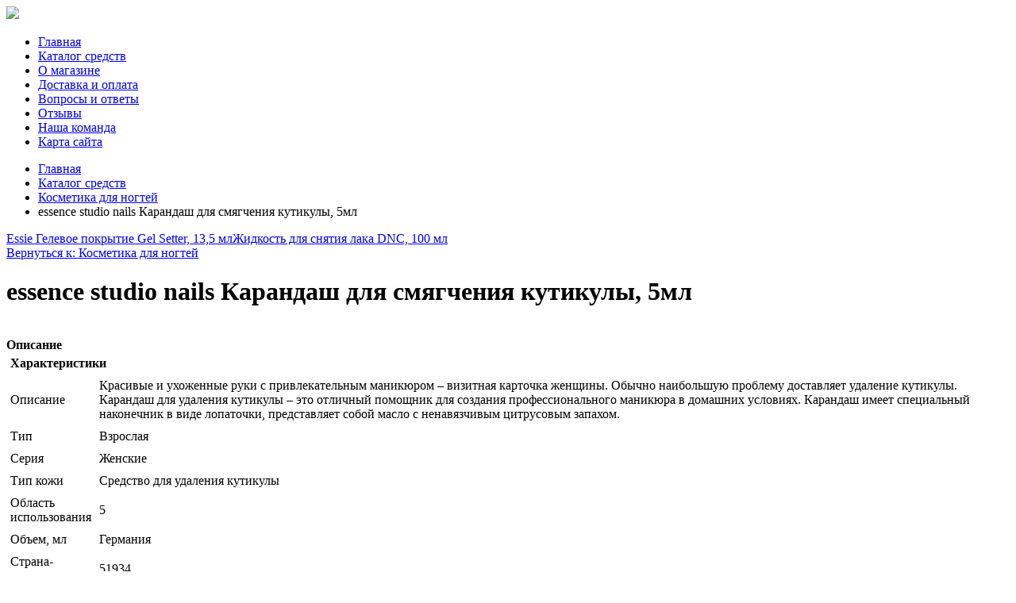

--- FILE ---
content_type: text/html; charset=utf-8
request_url: http://www.hunnyshop.ru/katalog-sredstv/kosmetika-dlya-nogtej/essence-studio-nails-karandash-dlya-smyagcheniya-kutikuly-5ml1.html
body_size: 9480
content:
<!doctype html>
<!--[if lt IE 7]> <html class="no-js lt-ie10 lt-ie9 lt-ie8 lt-ie7" lang="en"> <![endif]-->
<!--[if IE 7]> <html class="no-js lt-ie10 lt-ie9 lt-ie8" lang="en"> <![endif]-->
<!--[if IE 8]> <html class="no-js lt-ie10 lt-ie9" lang="en"> <![endif]-->
<!--[if IE 9]> <html class="no-js lt-ie10" lang="en"> <![endif]-->
<!--[if !IE]><!--> <html class="no-js" lang="en"> <!--<![endif]-->

<head>
	<base href="http://www.hunnyshop.ru/katalog-sredstv/kosmetika-dlya-nogtej/essence-studio-nails-karandash-dlya-smyagcheniya-kutikuly-5ml1.html" />
	<meta http-equiv="content-type" content="text/html; charset=utf-8" />
	<meta name="keywords" content="мыло ручной работы, холинка, мыльные орехи, амла, шикакай, мисвак, кристалл дезодорант, менструальная чаша, кислородный отбеливатель, натуральный шампунь, хна для волос, басма, бомбочки для ванны, рассул, массажные плитки, проращивание семян, проращиватель" />
	<meta name="title" content="essence studio nails Карандаш для смягчения кутикулы, 5мл" />
	<meta name="HandheldFriendly" content="True" />
	<meta name="MobileOptimized" content="320" />
	<meta name="viewport" content="width=device-width, initial-scale=1.0" />
	<meta name="description" content="essence studio nails Карандаш для смягчения кутикулы, 5мл Косметика для ногтей Описание: Красивые и ухоженные руки с привлекательным маникюром – визитная карточка женщины. Обычно наибольшую проблему доставляет удаление кутикулы. Карандаш для удаления кутикулы – это отличный помощник для создания профессионального маникюра в домашних условиях. Карандаш имеет специальный наконечник в виде лопаточки, представляет собой масло с ненавязчивым цитрусовым запахом.Тип: ВзрослаяСерия: ЖенскиеТип кожи: Средство для удаления кутикулыОбласть использования: 5Объем, мл: ГерманияСтрана-изготовитель: 51934Артикул: 13 x 1 x 1" />
		<title>Косметика для ногтей : essence studio nails Карандаш для смягчения кутикулы, 5мл | HunnyShop - мыло ручной работы, мыльные орехи, натуральная косметика</title>
	<link href="/katalog-sredstv/kosmetika-dlya-nogtej/essence-studio-nails-karandash-dlya-smyagcheniya-kutikuly-5ml1.html" rel="canonical" />
	<link href="/templates/kosmo/favicon.ico" rel="shortcut icon" type="image/vnd.microsoft.icon" />
	<link href="http://www.hunnyshop.ru/component/search/?Itemid=131&amp;limit=int&amp;virtuemart_product_id=1480&amp;virtuemart_category_id=20&amp;format=opensearch" rel="search" title="Искать HunnyShop - мыло ручной работы, мыльные орехи, натуральная косметика" type="application/opensearchdescription+xml" />
	<link href="/components/com_virtuemart/assets/css/vm-ltr-common.css?vmver=9293" rel="stylesheet" type="text/css" />
	<link href="/components/com_virtuemart/assets/css/vm-ltr-site.css?vmver=9293" rel="stylesheet" type="text/css" />
	<link href="/components/com_virtuemart/assets/css/vm-ltr-reviews.css?vmver=9293" rel="stylesheet" type="text/css" />
	<link href="/components/com_virtuemart/assets/css/chosen.css?vmver=9293" rel="stylesheet" type="text/css" />
	<link href="/components/com_virtuemart/assets/css/jquery.fancybox-1.3.4.css?vmver=9293" rel="stylesheet" type="text/css" />
	<link href="/components/com_jcomments/tpl/default/style.css?v=3002" rel="stylesheet" type="text/css" />
	<link href="/templates/kosmo/css/style.css" rel="stylesheet" type="text/css" />
	<link href="http://fonts.googleapis.com/css?family=Lato:300,400" rel="stylesheet" type="text/css" />
	<link href="/media/system/css/modal.css" rel="stylesheet" type="text/css" />
	<style type="text/css">
div.mod_search121 input[type="search"]{ width:auto; }
	</style>
	<script src="/components/com_jcomments/js/jcomments-v2.3.js?v=12" type="text/javascript"></script>
	<script src="/components/com_jcomments/libraries/joomlatune/ajax.js?v=4" type="text/javascript"></script>
	<script src="/components/com_virtuemart/assets/js/jquery-ui.min.js?vmver=1.9.2" type="text/javascript"></script>
	<script src="/components/com_virtuemart/assets/js/jquery.ui.autocomplete.html.js" type="text/javascript"></script>
	<script src="/components/com_virtuemart/assets/js/jquery.noconflict.js" type="text/javascript" async="async"></script>
	<script src="/components/com_virtuemart/assets/js/vmsite.js?vmver=9293" type="text/javascript"></script>
	<script src="/components/com_virtuemart/assets/js/chosen.jquery.min.js?vmver=9293" type="text/javascript"></script>
	<script src="/components/com_virtuemart/assets/js/vmprices.js?vmver=9293" type="text/javascript" defer="defer"></script>
	<script src="/components/com_virtuemart/assets/js/dynupdate.js?vmver=9293" type="text/javascript"></script>
	<script src="/components/com_virtuemart/assets/js/fancybox/jquery.fancybox-1.3.4.pack.js?vmver=9293" type="text/javascript" defer="defer"></script>
	<script src="/templates/kosmo/js/jquery-1.8.2.min.js" type="text/javascript"></script>
	<script src="/media/system/js/mootools-core.js" type="text/javascript"></script>
	<script src="/media/system/js/core.js" type="text/javascript"></script>
	<script src="/media/system/js/mootools-more.js" type="text/javascript"></script>
	<script src="/media/system/js/modal.js" type="text/javascript"></script>
	<script src="/media/system/js/html5fallback.js" type="text/javascript"></script>
	<script type="text/javascript">
if (typeof Virtuemart === "undefined")
	Virtuemart = {};Virtuemart.vmSiteurl = vmSiteurl = 'http://www.hunnyshop.ru/' ;
Virtuemart.vmLang = vmLang = "&lang=ru";
Virtuemart.vmLangTag = vmLangTag = "ru";
Itemid = '&Itemid=131';
Virtuemart.addtocart_popup = "1" ; 
usefancy = true;
		jQuery(function($) {
			SqueezeBox.initialize({});
			SqueezeBox.assign($('a.modal').get(), {
				parse: 'rel'
			});
		});

		window.jModalClose = function () {
			SqueezeBox.close();
		};
		
		// Add extra modal close functionality for tinyMCE-based editors
		document.onreadystatechange = function () {
			if (document.readyState == 'interactive' && typeof tinyMCE != 'undefined' && tinyMCE)
			{
				if (typeof window.jModalClose_no_tinyMCE === 'undefined')
				{	
					window.jModalClose_no_tinyMCE = typeof(jModalClose) == 'function'  ?  jModalClose  :  false;
					
					jModalClose = function () {
						if (window.jModalClose_no_tinyMCE) window.jModalClose_no_tinyMCE.apply(this, arguments);
						tinyMCE.activeEditor.windowManager.close();
					};
				}
		
				if (typeof window.SqueezeBoxClose_no_tinyMCE === 'undefined')
				{
					if (typeof(SqueezeBox) == 'undefined')  SqueezeBox = {};
					window.SqueezeBoxClose_no_tinyMCE = typeof(SqueezeBox.close) == 'function'  ?  SqueezeBox.close  :  false;
		
					SqueezeBox.close = function () {
						if (window.SqueezeBoxClose_no_tinyMCE)  window.SqueezeBoxClose_no_tinyMCE.apply(this, arguments);
						tinyMCE.activeEditor.windowManager.close();
					};
				}
			}
		};
		
	</script>

    <!--[if lt IE 9]>
        <script src="/templates/kosmo/js/respond.min.js"></script>
        <script src="http://html5shiv.googlecode.com/svn/trunk/html5.js"></script>
    <![endif]-->
</head>
    <body class="sub-page com_virtuemart view-productdetails itemid-131">

        <div class="header-row">
            <div class="wrapper">
                <header role="banner" class="content">
                    <div class="logo">
                        <a href="/" title="HunnyShop - мыло ручной работы, мыльные орехи, натуральная косметика"><img src="/templates/kosmo/images/logo.png"></img></a>
                    </div>
                                            <nav role="navigation">
                                <div class="module module-125">
		<div class="module-inner">
                        <ul class="nav menu">
<li class="item-101 default"><a href="/" >Главная</a></li><li class="item-131 current active"><a href="/katalog-sredstv.html" >Каталог средств</a></li><li class="item-250"><a href="/o-magazine.html" >О магазине</a></li><li class="item-251"><a href="/dostavka-i-oplata.html" >Доставка и оплата</a></li><li class="item-252"><a href="/voprosy-i-otvety.html" >Вопросы и ответы</a></li><li class="item-253"><a href="/otzyvy.html" >Отзывы</a></li><li class="item-254"><a href="/nasha-komanda.html" >Наша команда</a></li><li class="item-113"><a href="/map.html" >Карта сайта</a></li></ul>
        </div>
    </div>
	
                        </nav>
                                    </header>
            </div>
        </div>

        
                    <div class="breadcrumb-row">
                <div class="wrapper">
                   <section class="content">
                           <div class="module module-17">
		<div class="module-inner">
                        
<ul class="breadcrumb ">

	<li><a href="/" class="pathway">Главная</a></li><li><a href="/katalog-sredstv.html?productsublayout=0" class="pathway">Каталог средств</a></li><li><a href="/katalog-sredstv/kosmetika-dlya-nogtej.html" class="pathway">Косметика для ногтей</a></li><li><span>essence studio nails Карандаш для смягчения кутикулы, 5мл</span></li></ul>
        </div>
    </div>
			<div class="moduletable">
						<style type="text/css">
#share42 {
  position: fixed;
  z-index: 1000;
  margin-left: -68px; /* смещение панели влево от края контента */
  padding: 6px 6px 0;
  background: #FFF;
  border: 1px solid #E9E9E9;
  border-radius: 4px;
}
#share42:hover {
  background: #F6F6F6;
  border: 1px solid #D4D4D4;
  box-shadow: 0 0 5px #DDD;
}
#share42 a {opacity: 0.5}
#share42:hover a {opacity: 0.7}
#share42 a:hover {opacity: 1}
</style>

<div class="share42init" data-url="" data-title=""></div>
<script type="text/javascript" src="/modules/mod_sb_vertikal/share42.js"></script>
<script type="text/javascript">share42('/modules/mod_sb_vertikal/',150,20)</script>		</div>
	
                    </section>
                </div>
            </div>
        				<script type="text/javascript">
<!--
var _acic={dataProvider:10};(function(){var e=document.createElement("script");e.type="text/javascript";e.async=true;e.src="https://www.acint.net/aci.js";var t=document.getElementsByTagName("script")[0];t.parentNode.insertBefore(e,t)})()
//-->
</script><!--2860861496444--><div id='311c_2860861496444'></div>        
                <div class="main-row">
            <div class="wrapper">
                <main role="main" class="content">
                    <div id="system-message-container">
	</div>

                    
<div class="productdetails-view productdetails" itemscope itemtype="http://schema.org/Product">

            <div class="product-neighbours">
	    <a href="/katalog-sredstv/kosmetika-dlya-nogtej/essie-gelevoe-pokrytie-gel-setter-13-5-ml1.html" rel="prev" class="previous-page" data-dynamic-update="1">Essie Гелевое покрытие Gel Setter, 13,5 мл</a><a href="/katalog-sredstv/kosmetika-dlya-nogtej/zhidkost-dlya-snyatiya-laka-dnc-100-ml1.html" rel="next" class="next-page" data-dynamic-update="1">Жидкость для снятия лака DNC, 100 мл</a>    	<div class="clear"></div>
        </div>
    
		<div class="back-to-category">
    	<a href="/katalog-sredstv/kosmetika-dlya-nogtej.html" class="product-details" title="Косметика для ногтей">Вернуться к: Косметика для ногтей</a>
	</div>

        <h1 itemprop="name">essence studio nails Карандаш для смягчения кутикулы, 5мл</h1>
    
    
    
    
    
    <div class="vm-product-container">
	<div class="vm-product-media-container">
	<div class="main-image">
		<a  rel='vm-additional-images' href="http://www.hunnyshop.ru/images/stories/virtuemart/product/148122796379012206_big.jpg"><img src="/images/stories/virtuemart/product/148122796379012206_big.jpg" alt="" itemprop="image" /></a>		<div class="clear"></div>
	</div>
		</div>

	<div class="vm-product-details-container">
	    <div class="spacer-buy-area">

		
		<div class="product-price" id="productPrice1480">
	<span class="price-crossed" ></span></div>

 <div class="clear"></div>
	<div class="addtocart-area">
		<form method="post" class="product js-recalculate" action="/katalog-sredstv.html">
						<input type="hidden" name="option" value="com_virtuemart"/>
			<input type="hidden" name="view" value="cart"/>
			<input type="hidden" name="virtuemart_product_id[]" value="1480"/>
			<input type="hidden" class="pname" value="essence studio nails Карандаш для смягчения кутикулы, 5мл"/>
			<input type="hidden" name="Itemid" value="131"/>		</form>

	</div>


		
	    </div>
	</div>
	<div class="clear"></div>


    </div>

	        <div class="product-description" itemprop="description">
	    	<span class="title"><b>Описание</b></span>
	<table border="0" width="100%" cellspacing="0" cellpadding="5" class="modelProperties"><colgroup span="2"></colgroup><tbody><tr><td colspan="2" class="title"><b>Характеристики</b></td></tr><tr><td class="label"><span>Описание</span></td><td>Красивые и ухоженные руки с привлекательным маникюром – визитная карточка женщины. Обычно наибольшую проблему доставляет удаление кутикулы. Карандаш для удаления кутикулы – это отличный помощник для создания профессионального маникюра в домашних условиях. Карандаш имеет специальный наконечник в виде лопаточки, представляет собой масло с ненавязчивым цитрусовым запахом.</td></tr><tr><td class="label"><span>Тип</span></td><td>Взрослая</td></tr><tr><td class="label"><span>Серия</span></td><td>Женские</td></tr><tr><td class="label"><span>Тип кожи</span></td><td>Средство для удаления кутикулы</td></tr><tr><td class="label"><span>Область использования</span></td><td>5</td></tr><tr><td class="label"><span>Объем, мл</span></td><td>Германия</td></tr><tr><td class="label"><span>Страна-изготовитель</span></td><td>51934</td></tr><tr><td class="label"><span>Артикул</span></td><td>13 x 1 x 1</td></tr><tr><td class="label"><span>Размер упаковки (ДхШхВ), см</span></td><td>25</td></tr><tr><td class="label"><span>Вес в упаковке, г</span></td><td>Для всех типов кожи</td></tr></tbody></table><br clear="all"><p class="grey">Перед покупкой уточняйте технические характеристики и комплектацию у продавца</p>        </div>
	
    <script type="text/javascript">
<!--
var jcomments=new JComments(1480, 'com_virtuemart','/component/jcomments/');
jcomments.setList('comments-list');
//-->
</script>
<div id="jc">
<h4>Добавить комментарий</h4>
<a id="addcomments" href="#addcomments"></a>
<form id="comments-form" name="comments-form" action="javascript:void(null);">
<p>
	<span>
		<input id="comments-form-name" type="text" name="name" value="" maxlength="20" size="22" tabindex="1" />
		<label for="comments-form-name">Имя (обязательное)</label>
	</span>
</p>
<p>
	<span>
		<input id="comments-form-email" type="text" name="email" value="" size="22" tabindex="2" />
		<label for="comments-form-email">E-Mail (обязательное)</label>
	</span>
</p>
<p>
	<span>
		<textarea id="comments-form-comment" name="comment" cols="65" rows="8" tabindex="5"></textarea>
	</span>
</p>
<p>
	<span>
		<input class="checkbox" id="comments-form-subscribe" type="checkbox" name="subscribe" value="1" tabindex="5" />
		<label for="comments-form-subscribe">Подписаться на уведомления о новых комментариях</label><br />
	</span>
</p>
<p>
	<span>
		<img class="captcha" onclick="jcomments.clear('captcha');" id="comments-form-captcha-image" src="/component/jcomments/captcha/42011.html" width="121" height="60" alt="Защитный код" /><br />
		<span class="captcha" onclick="jcomments.clear('captcha');">Обновить</span><br />
		<input class="captcha" id="comments-form-captcha" type="text" name="captcha_refid" value="" size="5" tabindex="6" /><br />
	</span>
</p>
<div id="comments-form-buttons">
	<div class="btn" id="comments-form-send"><div><a href="#" tabindex="7" onclick="jcomments.saveComment();return false;" title="Отправить (Ctrl+Enter)">Отправить</a></div></div>
	<div class="btn" id="comments-form-cancel" style="display:none;"><div><a href="#" tabindex="8" onclick="return false;" title="Отменить">Отменить</a></div></div>
	<div style="clear:both;"></div>
</div>
<div>
	<input type="hidden" name="object_id" value="1480" />
	<input type="hidden" name="object_group" value="com_virtuemart" />
</div>
</form>
<script type="text/javascript">
<!--
function JCommentsInitializeForm()
{
	var jcEditor = new JCommentsEditor('comments-form-comment', true);
	jcEditor.initSmiles('/components/com_jcomments/images/smilies/');
	jcEditor.addSmile(':D','laugh.gif');
	jcEditor.addSmile(':lol:','lol.gif');
	jcEditor.addSmile(':-)','smile.gif');
	jcEditor.addSmile(';-)','wink.gif');
	jcEditor.addSmile('8)','cool.gif');
	jcEditor.addSmile(':-|','normal.gif');
	jcEditor.addSmile(':-*','whistling.gif');
	jcEditor.addSmile(':oops:','redface.gif');
	jcEditor.addSmile(':sad:','sad.gif');
	jcEditor.addSmile(':cry:','cry.gif');
	jcEditor.addSmile(':o','surprised.gif');
	jcEditor.addSmile(':-?','confused.gif');
	jcEditor.addSmile(':-x','sick.gif');
	jcEditor.addSmile(':eek:','shocked.gif');
	jcEditor.addSmile(':zzz','sleeping.gif');
	jcEditor.addSmile(':P','tongue.gif');
	jcEditor.addSmile(':roll:','rolleyes.gif');
	jcEditor.addSmile(':sigh:','unsure.gif');
	jcEditor.addCounter(1000, 'Осталось:', ' символов', 'counter');
	jcomments.setForm(new JCommentsForm('comments-form', jcEditor));
}

if (window.addEventListener) {window.addEventListener('load',JCommentsInitializeForm,false);}
else if (document.addEventListener){document.addEventListener('load',JCommentsInitializeForm,false);}
else if (window.attachEvent){window.attachEvent('onload',JCommentsInitializeForm);}
else {if (typeof window.onload=='function'){var oldload=window.onload;window.onload=function(){oldload();JCommentsInitializeForm();}} else window.onload=JCommentsInitializeForm;} 
//-->
</script>
<div id="comments"></div>
<div id="comments-footer" align="center"></div>
</div>
<script id="updateChosen_js" type="text/javascript">//<![CDATA[ 
if (typeof Virtuemart === "undefined")
	var Virtuemart = {};
	Virtuemart.updateChosenDropdownLayout = function() {
		var vm2string = {editImage: 'edit image',select_all_text: 'Выбрать все',select_some_options_text: 'Доступен для всех'};
		jQuery("select.vm-chzn-select").each( function () {
			var swidth = jQuery(this).css("width")+10;
			jQuery(this).chosen({enable_select_all: true,select_all_text : vm2string.select_all_text,select_some_options_text:vm2string.select_some_options_text,disable_search_threshold: 5, width: swidth});
		});
	}
	jQuery(document).ready( function() {
		Virtuemart.updateChosenDropdownLayout($);
	}); //]]>
</script><script id="vm.countryState_js" type="text/javascript">//<![CDATA[ 
jQuery(document).ready( function($) {
			$("#virtuemart_country_id_field").vm2front("list",{dest : "#virtuemart_state_id_field",ids : "",prefiks : ""});
		}); //]]>
</script><script id="vm.countryStateshipto__js" type="text/javascript">//<![CDATA[ 
jQuery(document).ready( function($) {
			$("#shipto_virtuemart_country_id_field").vm2front("list",{dest : "#shipto_virtuemart_state_id_field",ids : "",prefiks : "shipto_"});
		}); //]]>
</script><script id="updDynamicListeners_js" type="text/javascript">//<![CDATA[ 
jQuery(document).ready(function() { // GALT: Start listening for dynamic content update.
	// If template is aware of dynamic update and provided a variable let's
	// set-up the event listeners.
	if (Virtuemart.container)
		Virtuemart.updateDynamicUpdateListeners();

}); //]]>
</script><script id="popups_js" type="text/javascript"> //<![CDATA[
	jQuery(document).ready(function($) {
		
			$('a.ask-a-question, a.printModal, a.recommened-to-friend, a.manuModal').click(function(event){
              event.preventDefault();
		      $.fancybox({
		        href: $(this).attr('href'),
		        type: 'iframe',
		        height: 550
		        });
		      });
			
	});
//]]> </script><script id="imagepopup_js" type="text/javascript">//<![CDATA[ 
jQuery(document).ready(function() {
		Virtuemart.updateImageEventListeners()
	});
	Virtuemart.updateImageEventListeners = function() {
		jQuery("a[rel=vm-additional-images]").fancybox({
			"titlePosition" 	: "inside",
			"transitionIn"	:	"elastic",
			"transitionOut"	:	"elastic"
		});
		jQuery(".additional-images a.product-image.image-0").removeAttr("rel");
		jQuery(".additional-images img.product-image").click(function() {
			jQuery(".additional-images a.product-image").attr("rel","vm-additional-images" );
			jQuery(this).parent().children("a.product-image").removeAttr("rel");
			var src = jQuery(this).parent().children("a.product-image").attr("href");
			jQuery(".main-image img").attr("src",src);
			jQuery(".main-image img").attr("alt",this.alt );
			jQuery(".main-image a").attr("href",src );
			jQuery(".main-image a").attr("title",this.alt );
			jQuery(".main-image .vm-img-desc").html(this.alt);
		}); 
	} //]]>
</script><script id="ajaxContent_js" type="text/javascript">//<![CDATA[ 
Virtuemart.container = jQuery('.productdetails-view');
Virtuemart.containerSelector = '.productdetails-view'; //]]>
</script> </div> 




                </main>
				
  
                            </div>
        </div>
        
                    <div class="below-row">
                <div class="wrapper">
                    <section class="content">
                            <div class="module module-94">
		<div class="module-inner">
                        <div class="module-header">
                    <h3>Каталог косметики</h3>
    		</div>
                        
<ul class="menu" >

<li >
	<div>
		<a href="/katalog-sredstv/dlya-detskogo-belya.html" >Для детского белья</a>	</div>
</li>

<li >
	<div>
		<a href="/katalog-sredstv/lichnaya-gigiena.html" >Личная гигиена</a>	</div>
</li>

<li >
	<div>
		<a href="/katalog-sredstv/ukhod-za-litsom-i-telom.html" >Уход за лицом и телом</a>	</div>
</li>

<li >
	<div>
		<a href="/katalog-sredstv/detskie-moyushchie-sredstva.html" >Детские моющие средства</a>	</div>
</li>

<li class="active">
	<div>
		<a href="/katalog-sredstv/kosmetika-dlya-nogtej.html" >Косметика для ногтей</a>	</div>
</li>

<li >
	<div>
		<a href="/katalog-sredstv/kosmetika-po-ukhodu-za-litsom.html" >Косметика по уходу за лицом</a>	</div>
</li>

<li >
	<div>
		<a href="/katalog-sredstv/kosmetika-po-ukhodu-za-telom.html" >Косметика по уходу за телом</a>	</div>
</li>

<li >
	<div>
		<a href="/katalog-sredstv/kosmetika-po-ukhodu-za-volosami.html" >Косметика по уходу за волосами</a>	</div>
</li>

<li >
	<div>
		<a href="/katalog-sredstv/maski.html" >Маски</a>	</div>
</li>
</ul>
        </div>
    </div>
	    <div class="module module-110">
		<div class="module-inner">
                        <div class="module-header">
                    <h3>Часто читают</h3>
    		</div>
                        <ul class="mostread">
	<li itemscope itemtype="https://schema.org/Article">
		<a href="/mylnye-orekhi/vidy-mylnykh-orekhov.html" itemprop="url">
			<span itemprop="name">
				Виды мыльных орехов			</span>
		</a>
	</li>
	<li itemscope itemtype="https://schema.org/Article">
		<a href="/mylo-ruchnoj-raboty/retsept-myla-svoimi-rukami-dlya-novichkov.html" itemprop="url">
			<span itemprop="name">
				Рецепт мыла своими руками для новичков			</span>
		</a>
	</li>
	<li itemscope itemtype="https://schema.org/Article">
		<a href="/stati/menstrualnaya-chasha-idealnoe-sredstvo-gigieny.html" itemprop="url">
			<span itemprop="name">
				Менструальная чаша - идеальное средство гигиены			</span>
		</a>
	</li>
	<li itemscope itemtype="https://schema.org/Article">
		<a href="/mylo-ruchnoj-raboty/ingredienty-samodelnogo-myla-dlya-novichkov.html" itemprop="url">
			<span itemprop="name">
				Ингредиенты самодельного мыла для новичков			</span>
		</a>
	</li>
	<li itemscope itemtype="https://schema.org/Article">
		<a href="/naturalnaya-kosmetika/kosmetika-v-apteke.html" itemprop="url">
			<span itemprop="name">
				Косметика в аптеке			</span>
		</a>
	</li>
</ul>
        </div>
    </div>
	    <div class="module module-129">
		<div class="module-inner">
                        <div class="module-header">
                    <h3>Подарите любимым</h3>
    		</div>
                        <div class="vmgroup">

	
		<ul class="vmproduct productdetails">
						<li class="product-container  width100 center ">
				<a href="/katalog-sredstv/detskie-moyushchie-sredstva/tide-detskij-2-4-kg1.html" title="Tide Детский 2.4 кг"><img src="/images/stories/virtuemart/product/resized/148123402689487_big_0x120.jpg" alt="148123402689487_big" class="featuredProductImage" /></a><div class="clear"></div>				<a href="/katalog-sredstv/detskie-moyushchie-sredstva/tide-detskij-2-4-kg1.html">Tide Детский 2.4 кг</a>        <div class="clear"></div><div class="productdetails"></div>			</li>
					</ul>
		<div class="clear"></div>

		</div><script id="ready.vmprices_js" type="text/javascript">//<![CDATA[ 
jQuery(document).ready(function($) {

		Virtuemart.product($("form.product"));
}); //]]>
</script>        </div>
    </div>
	    <div class="module module-112">
		<div class="module-inner">
                        <div class="module-header">
                    <h3>Новое на сайте</h3>
    		</div>
                        <ul class="latestnews">
	<li itemscope itemtype="https://schema.org/Article">
		<a href="/naturalnaya-kosmetika/masla-v-naturalnoj-kosmetike.html" itemprop="url">
			<span itemprop="name">
				Масла в натуральной косметике			</span>
		</a>
	</li>
	<li itemscope itemtype="https://schema.org/Article">
		<a href="/naturalnaya-kosmetika/kosmetika-v-apteke.html" itemprop="url">
			<span itemprop="name">
				Косметика в аптеке			</span>
		</a>
	</li>
	<li itemscope itemtype="https://schema.org/Article">
		<a href="/naturalnaya-kosmetika/polza-domashnej-kosmetiki.html" itemprop="url">
			<span itemprop="name">
				Польза домашней косметики			</span>
		</a>
	</li>
	<li itemscope itemtype="https://schema.org/Article">
		<a href="/mylo-ruchnoj-raboty/retsept-myla-svoimi-rukami-dlya-novichkov.html" itemprop="url">
			<span itemprop="name">
				Рецепт мыла своими руками для новичков			</span>
		</a>
	</li>
	<li itemscope itemtype="https://schema.org/Article">
		<a href="/mylo-ruchnoj-raboty/ingredienty-samodelnogo-myla-dlya-novichkov.html" itemprop="url">
			<span itemprop="name">
				Ингредиенты самодельного мыла для новичков			</span>
		</a>
	</li>
</ul>
        </div>
    </div>
	    <div class="module module-121">
		<div class="module-inner">
                        <div class="module-header">
                    <h3>Поиск по сайту</h3>
    		</div>
                        <div class="search mod_search121">
	<form action="/katalog-sredstv.html" method="post" class="form-inline">
		<label for="mod-search-searchword" class="element-invisible">Искать...</label> <input name="searchword" id="mod-search-searchword" maxlength="200"  class="inputbox search-query" type="search" size="20" placeholder="Поиск..." />		<input type="hidden" name="task" value="search" />
		<input type="hidden" name="option" value="com_search" />
		<input type="hidden" name="Itemid" value="131" />
	</form>
</div>
        </div>
    </div>
	    <div class="module module-127">
		<div class="module-inner">
                        <div class="module-header">
                    <h3>Меню сайта</h3>
    		</div>
                        <ul class="nav menu">
<li class="item-134"><a href="/novosti.html" >Новости</a></li><li class="item-135"><a href="/stati.html" >Статьи</a></li><li class="item-136"><a href="/mylnye-orekhi.html" >Мыльные орехи</a></li><li class="item-137"><a href="/mylo-ruchnoj-raboty.html" >Мыло ручной работы</a></li><li class="item-138"><a href="/naturalnaya-kosmetika.html" >Натуральная косметика</a></li></ul>
        </div>
    </div>
	
						                    </section>
                </div>
            </div>
        
        
        <div class="credit-row">
            <div class="wrapper">
                <footer class="content">
                    
                        <ul class="social">
                           <li><noindex><!--LiveInternet counter--><script type="text/javascript"><!--
document.write("<a href='//www.liveinternet.ru/click' "+
"target=_blank><img src='//counter.yadro.ru/hit?t50.2;r"+
escape(document.referrer)+((typeof(screen)=="undefined")?"":
";s"+screen.width+"*"+screen.height+"*"+(screen.colorDepth?
screen.colorDepth:screen.pixelDepth))+";u"+escape(document.URL)+
";"+Math.random()+
"' alt='' title='LiveInternet' "+
"border='0' width='31' height='31'><\/a>")
//--></script><!--/LiveInternet--></noindex></li>
                        </ul>
                    <div class="copyright">
                        <small>&copy; 2026 hunnyshop.ru</small>
                    </div>
                </footer>
            </div>
        </div>

        
                	<script src="/templates/kosmo/js/scripts.min.js"></script>
            <script src="/templates/kosmo/js/plugins.min.js"></script>
            </body>
</html>
